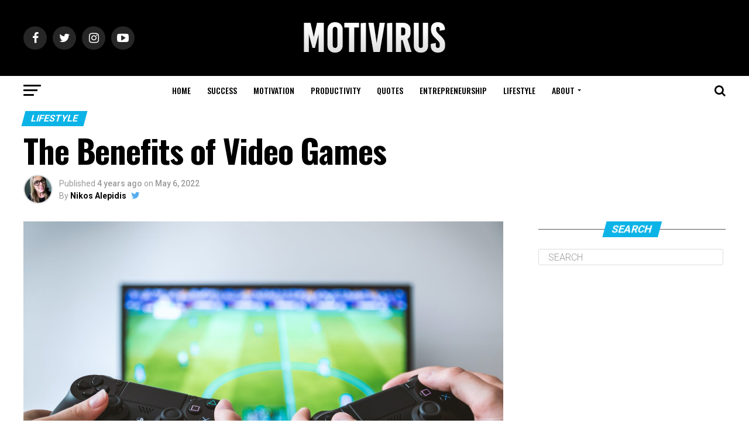

--- FILE ---
content_type: text/html; charset=UTF-8
request_url: https://motivirus.com/the-benefits-of-video-games/
body_size: 14854
content:
<!DOCTYPE html>
<html dir="ltr" lang="en-US" prefix="og: https://ogp.me/ns#">
<head> <meta name="msvalidate.01" content="CC286DC6E3ABCE4556EFD3733FDC51CC" />
<meta charset="UTF-8" >
<meta name="viewport" id="viewport" content="width=device-width, initial-scale=1.0, maximum-scale=1.0, minimum-scale=1.0, user-scalable=no" />
<link rel="pingback" href="https://motivirus.com/xmlrpc.php" />
<meta property="og:type" content="article" />
					<meta property="og:image" content="https://motivirus.com/wp-content/uploads/2022/05/jeshoots-com-eCktzGjC-iU-unsplash-scaled-1-1000x600.jpg" />
		<meta name="twitter:image" content="https://motivirus.com/wp-content/uploads/2022/05/jeshoots-com-eCktzGjC-iU-unsplash-scaled-1-1000x600.jpg" />
	<meta property="og:url" content="https://motivirus.com/the-benefits-of-video-games/" />
<meta property="og:title" content="The Benefits of Video Games" />
<meta property="og:description" content="With the advancement in technology, developers continue to produce fresh games to keep us occupied. The market is incredibly saturated these days, and one can understand why. Fortunately for most of us, there are numerous benefits to playing games—contrary to popular belief. Most of us didn&#8217;t need more reasons, but it&#8217;s nice to have them! [&hellip;]" />
<meta name="twitter:card" content="summary">
<meta name="twitter:url" content="https://motivirus.com/the-benefits-of-video-games/">
<meta name="twitter:title" content="The Benefits of Video Games">
<meta name="twitter:description" content="With the advancement in technology, developers continue to produce fresh games to keep us occupied. The market is incredibly saturated these days, and one can understand why. Fortunately for most of us, there are numerous benefits to playing games—contrary to popular belief. Most of us didn&#8217;t need more reasons, but it&#8217;s nice to have them! [&hellip;]">
<link media="all" href="https://motivirus.com/wp-content/cache/autoptimize/css/autoptimize_4e6e91851fedf5c1c8abe91827a2de2e.css" rel="stylesheet"><title>The Benefits of Video Games - Motivirus</title>

		<!-- All in One SEO Pro 4.9.3 - aioseo.com -->
	<meta name="description" content="With the advancement in technology, developers continue to produce fresh games to keep us occupied. The market is incredibly saturated these days, and one can understand why. Fortunately for most of us, there are numerous benefits to playing games—contrary to popular belief. Most of us didn&#039;t need more reasons, but it&#039;s nice to have them!" />
	<meta name="robots" content="max-image-preview:large" />
	<meta name="author" content="Nikos Alepidis"/>
	<link rel="canonical" href="https://motivirus.com/the-benefits-of-video-games/" />
	<meta name="generator" content="All in One SEO Pro (AIOSEO) 4.9.3" />
		<meta property="og:locale" content="en_US" />
		<meta property="og:site_name" content="Motivirus - Quotes | Motivation | Inspiration" />
		<meta property="og:type" content="article" />
		<meta property="og:title" content="The Benefits of Video Games - Motivirus" />
		<meta property="og:description" content="With the advancement in technology, developers continue to produce fresh games to keep us occupied. The market is incredibly saturated these days, and one can understand why. Fortunately for most of us, there are numerous benefits to playing games—contrary to popular belief. Most of us didn&#039;t need more reasons, but it&#039;s nice to have them!" />
		<meta property="og:url" content="https://motivirus.com/the-benefits-of-video-games/" />
		<meta property="article:published_time" content="2022-05-06T13:43:34+00:00" />
		<meta property="article:modified_time" content="2022-05-06T13:43:34+00:00" />
		<meta name="twitter:card" content="summary_large_image" />
		<meta name="twitter:title" content="The Benefits of Video Games - Motivirus" />
		<meta name="twitter:description" content="With the advancement in technology, developers continue to produce fresh games to keep us occupied. The market is incredibly saturated these days, and one can understand why. Fortunately for most of us, there are numerous benefits to playing games—contrary to popular belief. Most of us didn&#039;t need more reasons, but it&#039;s nice to have them!" />
		<script type="application/ld+json" class="aioseo-schema">
			{"@context":"https:\/\/schema.org","@graph":[{"@type":"BlogPosting","@id":"https:\/\/motivirus.com\/the-benefits-of-video-games\/#blogposting","name":"The Benefits of Video Games - Motivirus","headline":"The Benefits of Video Games","author":{"@id":"https:\/\/motivirus.com\/author\/admin\/#author"},"publisher":{"@id":"https:\/\/motivirus.com\/#organization"},"image":{"@type":"ImageObject","url":"https:\/\/motivirus.com\/wp-content\/uploads\/2022\/05\/jeshoots-com-eCktzGjC-iU-unsplash-scaled-1-scaled.jpg","width":2048,"height":1366},"datePublished":"2022-05-06T13:43:34+00:00","dateModified":"2022-05-06T13:43:34+00:00","inLanguage":"en-US","mainEntityOfPage":{"@id":"https:\/\/motivirus.com\/the-benefits-of-video-games\/#webpage"},"isPartOf":{"@id":"https:\/\/motivirus.com\/the-benefits-of-video-games\/#webpage"},"articleSection":"LIFESTYLE"},{"@type":"BreadcrumbList","@id":"https:\/\/motivirus.com\/the-benefits-of-video-games\/#breadcrumblist","itemListElement":[{"@type":"ListItem","@id":"https:\/\/motivirus.com#listItem","position":1,"name":"Home","item":"https:\/\/motivirus.com","nextItem":{"@type":"ListItem","@id":"https:\/\/motivirus.com\/category\/lifestyle\/#listItem","name":"LIFESTYLE"}},{"@type":"ListItem","@id":"https:\/\/motivirus.com\/category\/lifestyle\/#listItem","position":2,"name":"LIFESTYLE","item":"https:\/\/motivirus.com\/category\/lifestyle\/","nextItem":{"@type":"ListItem","@id":"https:\/\/motivirus.com\/the-benefits-of-video-games\/#listItem","name":"The Benefits of Video Games"},"previousItem":{"@type":"ListItem","@id":"https:\/\/motivirus.com#listItem","name":"Home"}},{"@type":"ListItem","@id":"https:\/\/motivirus.com\/the-benefits-of-video-games\/#listItem","position":3,"name":"The Benefits of Video Games","previousItem":{"@type":"ListItem","@id":"https:\/\/motivirus.com\/category\/lifestyle\/#listItem","name":"LIFESTYLE"}}]},{"@type":"Organization","@id":"https:\/\/motivirus.com\/#organization","name":"Motivirus","description":"Quotes | Motivation | Inspiration","url":"https:\/\/motivirus.com\/"},{"@type":"Person","@id":"https:\/\/motivirus.com\/author\/admin\/#author","url":"https:\/\/motivirus.com\/author\/admin\/","name":"Nikos Alepidis","image":{"@type":"ImageObject","@id":"https:\/\/motivirus.com\/the-benefits-of-video-games\/#authorImage","url":"https:\/\/secure.gravatar.com\/avatar\/ada96dc2dadd827422a5ed94c12b2d071727d929a5fdabf4bf49bcb69d2517d5?s=96&d=mm&r=g","width":96,"height":96,"caption":"Nikos Alepidis"}},{"@type":"WebPage","@id":"https:\/\/motivirus.com\/the-benefits-of-video-games\/#webpage","url":"https:\/\/motivirus.com\/the-benefits-of-video-games\/","name":"The Benefits of Video Games - Motivirus","description":"With the advancement in technology, developers continue to produce fresh games to keep us occupied. The market is incredibly saturated these days, and one can understand why. Fortunately for most of us, there are numerous benefits to playing games\u2014contrary to popular belief. Most of us didn't need more reasons, but it's nice to have them!","inLanguage":"en-US","isPartOf":{"@id":"https:\/\/motivirus.com\/#website"},"breadcrumb":{"@id":"https:\/\/motivirus.com\/the-benefits-of-video-games\/#breadcrumblist"},"author":{"@id":"https:\/\/motivirus.com\/author\/admin\/#author"},"creator":{"@id":"https:\/\/motivirus.com\/author\/admin\/#author"},"image":{"@type":"ImageObject","url":"https:\/\/motivirus.com\/wp-content\/uploads\/2022\/05\/jeshoots-com-eCktzGjC-iU-unsplash-scaled-1-scaled.jpg","@id":"https:\/\/motivirus.com\/the-benefits-of-video-games\/#mainImage","width":2048,"height":1366},"primaryImageOfPage":{"@id":"https:\/\/motivirus.com\/the-benefits-of-video-games\/#mainImage"},"datePublished":"2022-05-06T13:43:34+00:00","dateModified":"2022-05-06T13:43:34+00:00"},{"@type":"WebSite","@id":"https:\/\/motivirus.com\/#website","url":"https:\/\/motivirus.com\/","name":"Motivirus","description":"Quotes | Motivation | Inspiration","inLanguage":"en-US","publisher":{"@id":"https:\/\/motivirus.com\/#organization"}}]}
		</script>
		<!-- All in One SEO Pro -->

<link rel='dns-prefetch' href='//fonts.googleapis.com' />
<link rel="alternate" type="application/rss+xml" title="Motivirus &raquo; Feed" href="https://motivirus.com/feed/" />
<link rel="alternate" type="application/rss+xml" title="Motivirus &raquo; Comments Feed" href="https://motivirus.com/comments/feed/" />
<link rel="alternate" type="application/rss+xml" title="Motivirus &raquo; The Benefits of Video Games Comments Feed" href="https://motivirus.com/the-benefits-of-video-games/feed/" />
<link rel="alternate" title="oEmbed (JSON)" type="application/json+oembed" href="https://motivirus.com/wp-json/oembed/1.0/embed?url=https%3A%2F%2Fmotivirus.com%2Fthe-benefits-of-video-games%2F" />
<link rel="alternate" title="oEmbed (XML)" type="text/xml+oembed" href="https://motivirus.com/wp-json/oembed/1.0/embed?url=https%3A%2F%2Fmotivirus.com%2Fthe-benefits-of-video-games%2F&#038;format=xml" />
<style id='wp-img-auto-sizes-contain-inline-css' type='text/css'>
img:is([sizes=auto i],[sizes^="auto," i]){contain-intrinsic-size:3000px 1500px}
/*# sourceURL=wp-img-auto-sizes-contain-inline-css */
</style>
<style id='wp-emoji-styles-inline-css' type='text/css'>

	img.wp-smiley, img.emoji {
		display: inline !important;
		border: none !important;
		box-shadow: none !important;
		height: 1em !important;
		width: 1em !important;
		margin: 0 0.07em !important;
		vertical-align: -0.1em !important;
		background: none !important;
		padding: 0 !important;
	}
/*# sourceURL=wp-emoji-styles-inline-css */
</style>
<style id='wp-block-library-inline-css' type='text/css'>
:root{--wp-block-synced-color:#7a00df;--wp-block-synced-color--rgb:122,0,223;--wp-bound-block-color:var(--wp-block-synced-color);--wp-editor-canvas-background:#ddd;--wp-admin-theme-color:#007cba;--wp-admin-theme-color--rgb:0,124,186;--wp-admin-theme-color-darker-10:#006ba1;--wp-admin-theme-color-darker-10--rgb:0,107,160.5;--wp-admin-theme-color-darker-20:#005a87;--wp-admin-theme-color-darker-20--rgb:0,90,135;--wp-admin-border-width-focus:2px}@media (min-resolution:192dpi){:root{--wp-admin-border-width-focus:1.5px}}.wp-element-button{cursor:pointer}:root .has-very-light-gray-background-color{background-color:#eee}:root .has-very-dark-gray-background-color{background-color:#313131}:root .has-very-light-gray-color{color:#eee}:root .has-very-dark-gray-color{color:#313131}:root .has-vivid-green-cyan-to-vivid-cyan-blue-gradient-background{background:linear-gradient(135deg,#00d084,#0693e3)}:root .has-purple-crush-gradient-background{background:linear-gradient(135deg,#34e2e4,#4721fb 50%,#ab1dfe)}:root .has-hazy-dawn-gradient-background{background:linear-gradient(135deg,#faaca8,#dad0ec)}:root .has-subdued-olive-gradient-background{background:linear-gradient(135deg,#fafae1,#67a671)}:root .has-atomic-cream-gradient-background{background:linear-gradient(135deg,#fdd79a,#004a59)}:root .has-nightshade-gradient-background{background:linear-gradient(135deg,#330968,#31cdcf)}:root .has-midnight-gradient-background{background:linear-gradient(135deg,#020381,#2874fc)}:root{--wp--preset--font-size--normal:16px;--wp--preset--font-size--huge:42px}.has-regular-font-size{font-size:1em}.has-larger-font-size{font-size:2.625em}.has-normal-font-size{font-size:var(--wp--preset--font-size--normal)}.has-huge-font-size{font-size:var(--wp--preset--font-size--huge)}.has-text-align-center{text-align:center}.has-text-align-left{text-align:left}.has-text-align-right{text-align:right}.has-fit-text{white-space:nowrap!important}#end-resizable-editor-section{display:none}.aligncenter{clear:both}.items-justified-left{justify-content:flex-start}.items-justified-center{justify-content:center}.items-justified-right{justify-content:flex-end}.items-justified-space-between{justify-content:space-between}.screen-reader-text{border:0;clip-path:inset(50%);height:1px;margin:-1px;overflow:hidden;padding:0;position:absolute;width:1px;word-wrap:normal!important}.screen-reader-text:focus{background-color:#ddd;clip-path:none;color:#444;display:block;font-size:1em;height:auto;left:5px;line-height:normal;padding:15px 23px 14px;text-decoration:none;top:5px;width:auto;z-index:100000}html :where(.has-border-color){border-style:solid}html :where([style*=border-top-color]){border-top-style:solid}html :where([style*=border-right-color]){border-right-style:solid}html :where([style*=border-bottom-color]){border-bottom-style:solid}html :where([style*=border-left-color]){border-left-style:solid}html :where([style*=border-width]){border-style:solid}html :where([style*=border-top-width]){border-top-style:solid}html :where([style*=border-right-width]){border-right-style:solid}html :where([style*=border-bottom-width]){border-bottom-style:solid}html :where([style*=border-left-width]){border-left-style:solid}html :where(img[class*=wp-image-]){height:auto;max-width:100%}:where(figure){margin:0 0 1em}html :where(.is-position-sticky){--wp-admin--admin-bar--position-offset:var(--wp-admin--admin-bar--height,0px)}@media screen and (max-width:600px){html :where(.is-position-sticky){--wp-admin--admin-bar--position-offset:0px}}

/*# sourceURL=wp-block-library-inline-css */
</style><style id='global-styles-inline-css' type='text/css'>
:root{--wp--preset--aspect-ratio--square: 1;--wp--preset--aspect-ratio--4-3: 4/3;--wp--preset--aspect-ratio--3-4: 3/4;--wp--preset--aspect-ratio--3-2: 3/2;--wp--preset--aspect-ratio--2-3: 2/3;--wp--preset--aspect-ratio--16-9: 16/9;--wp--preset--aspect-ratio--9-16: 9/16;--wp--preset--color--black: #000000;--wp--preset--color--cyan-bluish-gray: #abb8c3;--wp--preset--color--white: #ffffff;--wp--preset--color--pale-pink: #f78da7;--wp--preset--color--vivid-red: #cf2e2e;--wp--preset--color--luminous-vivid-orange: #ff6900;--wp--preset--color--luminous-vivid-amber: #fcb900;--wp--preset--color--light-green-cyan: #7bdcb5;--wp--preset--color--vivid-green-cyan: #00d084;--wp--preset--color--pale-cyan-blue: #8ed1fc;--wp--preset--color--vivid-cyan-blue: #0693e3;--wp--preset--color--vivid-purple: #9b51e0;--wp--preset--gradient--vivid-cyan-blue-to-vivid-purple: linear-gradient(135deg,rgb(6,147,227) 0%,rgb(155,81,224) 100%);--wp--preset--gradient--light-green-cyan-to-vivid-green-cyan: linear-gradient(135deg,rgb(122,220,180) 0%,rgb(0,208,130) 100%);--wp--preset--gradient--luminous-vivid-amber-to-luminous-vivid-orange: linear-gradient(135deg,rgb(252,185,0) 0%,rgb(255,105,0) 100%);--wp--preset--gradient--luminous-vivid-orange-to-vivid-red: linear-gradient(135deg,rgb(255,105,0) 0%,rgb(207,46,46) 100%);--wp--preset--gradient--very-light-gray-to-cyan-bluish-gray: linear-gradient(135deg,rgb(238,238,238) 0%,rgb(169,184,195) 100%);--wp--preset--gradient--cool-to-warm-spectrum: linear-gradient(135deg,rgb(74,234,220) 0%,rgb(151,120,209) 20%,rgb(207,42,186) 40%,rgb(238,44,130) 60%,rgb(251,105,98) 80%,rgb(254,248,76) 100%);--wp--preset--gradient--blush-light-purple: linear-gradient(135deg,rgb(255,206,236) 0%,rgb(152,150,240) 100%);--wp--preset--gradient--blush-bordeaux: linear-gradient(135deg,rgb(254,205,165) 0%,rgb(254,45,45) 50%,rgb(107,0,62) 100%);--wp--preset--gradient--luminous-dusk: linear-gradient(135deg,rgb(255,203,112) 0%,rgb(199,81,192) 50%,rgb(65,88,208) 100%);--wp--preset--gradient--pale-ocean: linear-gradient(135deg,rgb(255,245,203) 0%,rgb(182,227,212) 50%,rgb(51,167,181) 100%);--wp--preset--gradient--electric-grass: linear-gradient(135deg,rgb(202,248,128) 0%,rgb(113,206,126) 100%);--wp--preset--gradient--midnight: linear-gradient(135deg,rgb(2,3,129) 0%,rgb(40,116,252) 100%);--wp--preset--font-size--small: 13px;--wp--preset--font-size--medium: 20px;--wp--preset--font-size--large: 36px;--wp--preset--font-size--x-large: 42px;--wp--preset--spacing--20: 0.44rem;--wp--preset--spacing--30: 0.67rem;--wp--preset--spacing--40: 1rem;--wp--preset--spacing--50: 1.5rem;--wp--preset--spacing--60: 2.25rem;--wp--preset--spacing--70: 3.38rem;--wp--preset--spacing--80: 5.06rem;--wp--preset--shadow--natural: 6px 6px 9px rgba(0, 0, 0, 0.2);--wp--preset--shadow--deep: 12px 12px 50px rgba(0, 0, 0, 0.4);--wp--preset--shadow--sharp: 6px 6px 0px rgba(0, 0, 0, 0.2);--wp--preset--shadow--outlined: 6px 6px 0px -3px rgb(255, 255, 255), 6px 6px rgb(0, 0, 0);--wp--preset--shadow--crisp: 6px 6px 0px rgb(0, 0, 0);}:where(.is-layout-flex){gap: 0.5em;}:where(.is-layout-grid){gap: 0.5em;}body .is-layout-flex{display: flex;}.is-layout-flex{flex-wrap: wrap;align-items: center;}.is-layout-flex > :is(*, div){margin: 0;}body .is-layout-grid{display: grid;}.is-layout-grid > :is(*, div){margin: 0;}:where(.wp-block-columns.is-layout-flex){gap: 2em;}:where(.wp-block-columns.is-layout-grid){gap: 2em;}:where(.wp-block-post-template.is-layout-flex){gap: 1.25em;}:where(.wp-block-post-template.is-layout-grid){gap: 1.25em;}.has-black-color{color: var(--wp--preset--color--black) !important;}.has-cyan-bluish-gray-color{color: var(--wp--preset--color--cyan-bluish-gray) !important;}.has-white-color{color: var(--wp--preset--color--white) !important;}.has-pale-pink-color{color: var(--wp--preset--color--pale-pink) !important;}.has-vivid-red-color{color: var(--wp--preset--color--vivid-red) !important;}.has-luminous-vivid-orange-color{color: var(--wp--preset--color--luminous-vivid-orange) !important;}.has-luminous-vivid-amber-color{color: var(--wp--preset--color--luminous-vivid-amber) !important;}.has-light-green-cyan-color{color: var(--wp--preset--color--light-green-cyan) !important;}.has-vivid-green-cyan-color{color: var(--wp--preset--color--vivid-green-cyan) !important;}.has-pale-cyan-blue-color{color: var(--wp--preset--color--pale-cyan-blue) !important;}.has-vivid-cyan-blue-color{color: var(--wp--preset--color--vivid-cyan-blue) !important;}.has-vivid-purple-color{color: var(--wp--preset--color--vivid-purple) !important;}.has-black-background-color{background-color: var(--wp--preset--color--black) !important;}.has-cyan-bluish-gray-background-color{background-color: var(--wp--preset--color--cyan-bluish-gray) !important;}.has-white-background-color{background-color: var(--wp--preset--color--white) !important;}.has-pale-pink-background-color{background-color: var(--wp--preset--color--pale-pink) !important;}.has-vivid-red-background-color{background-color: var(--wp--preset--color--vivid-red) !important;}.has-luminous-vivid-orange-background-color{background-color: var(--wp--preset--color--luminous-vivid-orange) !important;}.has-luminous-vivid-amber-background-color{background-color: var(--wp--preset--color--luminous-vivid-amber) !important;}.has-light-green-cyan-background-color{background-color: var(--wp--preset--color--light-green-cyan) !important;}.has-vivid-green-cyan-background-color{background-color: var(--wp--preset--color--vivid-green-cyan) !important;}.has-pale-cyan-blue-background-color{background-color: var(--wp--preset--color--pale-cyan-blue) !important;}.has-vivid-cyan-blue-background-color{background-color: var(--wp--preset--color--vivid-cyan-blue) !important;}.has-vivid-purple-background-color{background-color: var(--wp--preset--color--vivid-purple) !important;}.has-black-border-color{border-color: var(--wp--preset--color--black) !important;}.has-cyan-bluish-gray-border-color{border-color: var(--wp--preset--color--cyan-bluish-gray) !important;}.has-white-border-color{border-color: var(--wp--preset--color--white) !important;}.has-pale-pink-border-color{border-color: var(--wp--preset--color--pale-pink) !important;}.has-vivid-red-border-color{border-color: var(--wp--preset--color--vivid-red) !important;}.has-luminous-vivid-orange-border-color{border-color: var(--wp--preset--color--luminous-vivid-orange) !important;}.has-luminous-vivid-amber-border-color{border-color: var(--wp--preset--color--luminous-vivid-amber) !important;}.has-light-green-cyan-border-color{border-color: var(--wp--preset--color--light-green-cyan) !important;}.has-vivid-green-cyan-border-color{border-color: var(--wp--preset--color--vivid-green-cyan) !important;}.has-pale-cyan-blue-border-color{border-color: var(--wp--preset--color--pale-cyan-blue) !important;}.has-vivid-cyan-blue-border-color{border-color: var(--wp--preset--color--vivid-cyan-blue) !important;}.has-vivid-purple-border-color{border-color: var(--wp--preset--color--vivid-purple) !important;}.has-vivid-cyan-blue-to-vivid-purple-gradient-background{background: var(--wp--preset--gradient--vivid-cyan-blue-to-vivid-purple) !important;}.has-light-green-cyan-to-vivid-green-cyan-gradient-background{background: var(--wp--preset--gradient--light-green-cyan-to-vivid-green-cyan) !important;}.has-luminous-vivid-amber-to-luminous-vivid-orange-gradient-background{background: var(--wp--preset--gradient--luminous-vivid-amber-to-luminous-vivid-orange) !important;}.has-luminous-vivid-orange-to-vivid-red-gradient-background{background: var(--wp--preset--gradient--luminous-vivid-orange-to-vivid-red) !important;}.has-very-light-gray-to-cyan-bluish-gray-gradient-background{background: var(--wp--preset--gradient--very-light-gray-to-cyan-bluish-gray) !important;}.has-cool-to-warm-spectrum-gradient-background{background: var(--wp--preset--gradient--cool-to-warm-spectrum) !important;}.has-blush-light-purple-gradient-background{background: var(--wp--preset--gradient--blush-light-purple) !important;}.has-blush-bordeaux-gradient-background{background: var(--wp--preset--gradient--blush-bordeaux) !important;}.has-luminous-dusk-gradient-background{background: var(--wp--preset--gradient--luminous-dusk) !important;}.has-pale-ocean-gradient-background{background: var(--wp--preset--gradient--pale-ocean) !important;}.has-electric-grass-gradient-background{background: var(--wp--preset--gradient--electric-grass) !important;}.has-midnight-gradient-background{background: var(--wp--preset--gradient--midnight) !important;}.has-small-font-size{font-size: var(--wp--preset--font-size--small) !important;}.has-medium-font-size{font-size: var(--wp--preset--font-size--medium) !important;}.has-large-font-size{font-size: var(--wp--preset--font-size--large) !important;}.has-x-large-font-size{font-size: var(--wp--preset--font-size--x-large) !important;}
/*# sourceURL=global-styles-inline-css */
</style>

<style id='classic-theme-styles-inline-css' type='text/css'>
/*! This file is auto-generated */
.wp-block-button__link{color:#fff;background-color:#32373c;border-radius:9999px;box-shadow:none;text-decoration:none;padding:calc(.667em + 2px) calc(1.333em + 2px);font-size:1.125em}.wp-block-file__button{background:#32373c;color:#fff;text-decoration:none}
/*# sourceURL=/wp-includes/css/classic-themes.min.css */
</style>

<style id='mvp-custom-style-inline-css' type='text/css'>


#mvp-wallpaper {
	background: url() no-repeat 50% 0;
	}

#mvp-foot-copy a {
	color: #0cb3e6;
	}

#mvp-content-main p a,
.mvp-post-add-main p a {
	box-shadow: inset 0 -4px 0 #0cb3e6;
	}

#mvp-content-main p a:hover,
.mvp-post-add-main p a:hover {
	background: #0cb3e6;
	}

a,
a:visited,
.post-info-name a,
.woocommerce .woocommerce-breadcrumb a {
	color: #0cb3e6;
	}

#mvp-side-wrap a:hover {
	color: #0cb3e6;
	}

.mvp-fly-top:hover,
.mvp-vid-box-wrap,
ul.mvp-soc-mob-list li.mvp-soc-mob-com {
	background: #0cb3e6;
	}

nav.mvp-fly-nav-menu ul li.menu-item-has-children:after,
.mvp-feat1-left-wrap span.mvp-cd-cat,
.mvp-widget-feat1-top-story span.mvp-cd-cat,
.mvp-widget-feat2-left-cont span.mvp-cd-cat,
.mvp-widget-dark-feat span.mvp-cd-cat,
.mvp-widget-dark-sub span.mvp-cd-cat,
.mvp-vid-wide-text span.mvp-cd-cat,
.mvp-feat2-top-text span.mvp-cd-cat,
.mvp-feat3-main-story span.mvp-cd-cat,
.mvp-feat3-sub-text span.mvp-cd-cat,
.mvp-feat4-main-text span.mvp-cd-cat,
.woocommerce-message:before,
.woocommerce-info:before,
.woocommerce-message:before {
	color: #0cb3e6;
	}

#searchform input,
.mvp-authors-name {
	border-bottom: 1px solid #0cb3e6;
	}

.mvp-fly-top:hover {
	border-top: 1px solid #0cb3e6;
	border-left: 1px solid #0cb3e6;
	border-bottom: 1px solid #0cb3e6;
	}

.woocommerce .widget_price_filter .ui-slider .ui-slider-handle,
.woocommerce #respond input#submit.alt,
.woocommerce a.button.alt,
.woocommerce button.button.alt,
.woocommerce input.button.alt,
.woocommerce #respond input#submit.alt:hover,
.woocommerce a.button.alt:hover,
.woocommerce button.button.alt:hover,
.woocommerce input.button.alt:hover {
	background-color: #0cb3e6;
	}

.woocommerce-error,
.woocommerce-info,
.woocommerce-message {
	border-top-color: #0cb3e6;
	}

ul.mvp-feat1-list-buts li.active span.mvp-feat1-list-but,
span.mvp-widget-home-title,
span.mvp-post-cat,
span.mvp-feat1-pop-head {
	background: #0cb3e6;
	}

.woocommerce span.onsale {
	background-color: #0cb3e6;
	}

.mvp-widget-feat2-side-more-but,
.woocommerce .star-rating span:before,
span.mvp-prev-next-label,
.mvp-cat-date-wrap .sticky {
	color: #0cb3e6 !important;
	}

#mvp-main-nav-top,
#mvp-fly-wrap,
.mvp-soc-mob-right,
#mvp-main-nav-small-cont {
	background: #000000;
	}

#mvp-main-nav-small .mvp-fly-but-wrap span,
#mvp-main-nav-small .mvp-search-but-wrap span,
.mvp-nav-top-left .mvp-fly-but-wrap span,
#mvp-fly-wrap .mvp-fly-but-wrap span {
	background: #555555;
	}

.mvp-nav-top-right .mvp-nav-search-but,
span.mvp-fly-soc-head,
.mvp-soc-mob-right i,
#mvp-main-nav-small span.mvp-nav-search-but,
#mvp-main-nav-small .mvp-nav-menu ul li a  {
	color: #555555;
	}

#mvp-main-nav-small .mvp-nav-menu ul li.menu-item-has-children a:after {
	border-color: #555555 transparent transparent transparent;
	}

#mvp-nav-top-wrap span.mvp-nav-search-but:hover,
#mvp-main-nav-small span.mvp-nav-search-but:hover {
	color: #0cb3e6;
	}

#mvp-nav-top-wrap .mvp-fly-but-wrap:hover span,
#mvp-main-nav-small .mvp-fly-but-wrap:hover span,
span.mvp-woo-cart-num:hover {
	background: #0cb3e6;
	}

#mvp-main-nav-bot-cont {
	background: #ffffff;
	}

#mvp-nav-bot-wrap .mvp-fly-but-wrap span,
#mvp-nav-bot-wrap .mvp-search-but-wrap span {
	background: #000000;
	}

#mvp-nav-bot-wrap span.mvp-nav-search-but,
#mvp-nav-bot-wrap .mvp-nav-menu ul li a {
	color: #000000;
	}

#mvp-nav-bot-wrap .mvp-nav-menu ul li.menu-item-has-children a:after {
	border-color: #000000 transparent transparent transparent;
	}

.mvp-nav-menu ul li:hover a {
	border-bottom: 5px solid #0cb3e6;
	}

#mvp-nav-bot-wrap .mvp-fly-but-wrap:hover span {
	background: #0cb3e6;
	}

#mvp-nav-bot-wrap span.mvp-nav-search-but:hover {
	color: #0cb3e6;
	}

body,
.mvp-feat1-feat-text p,
.mvp-feat2-top-text p,
.mvp-feat3-main-text p,
.mvp-feat3-sub-text p,
#searchform input,
.mvp-author-info-text,
span.mvp-post-excerpt,
.mvp-nav-menu ul li ul.sub-menu li a,
nav.mvp-fly-nav-menu ul li a,
.mvp-ad-label,
span.mvp-feat-caption,
.mvp-post-tags a,
.mvp-post-tags a:visited,
span.mvp-author-box-name a,
#mvp-author-box-text p,
.mvp-post-gallery-text p,
ul.mvp-soc-mob-list li span,
#comments,
h3#reply-title,
h2.comments,
#mvp-foot-copy p,
span.mvp-fly-soc-head,
.mvp-post-tags-header,
span.mvp-prev-next-label,
span.mvp-post-add-link-but,
#mvp-comments-button a,
#mvp-comments-button span.mvp-comment-but-text,
.woocommerce ul.product_list_widget span.product-title,
.woocommerce ul.product_list_widget li a,
.woocommerce #reviews #comments ol.commentlist li .comment-text p.meta,
.woocommerce div.product p.price,
.woocommerce div.product p.price ins,
.woocommerce div.product p.price del,
.woocommerce ul.products li.product .price del,
.woocommerce ul.products li.product .price ins,
.woocommerce ul.products li.product .price,
.woocommerce #respond input#submit,
.woocommerce a.button,
.woocommerce button.button,
.woocommerce input.button,
.woocommerce .widget_price_filter .price_slider_amount .button,
.woocommerce span.onsale,
.woocommerce-review-link,
#woo-content p.woocommerce-result-count,
.woocommerce div.product .woocommerce-tabs ul.tabs li a,
a.mvp-inf-more-but,
span.mvp-cont-read-but,
span.mvp-cd-cat,
span.mvp-cd-date,
.mvp-feat4-main-text p,
span.mvp-woo-cart-num,
span.mvp-widget-home-title2,
.wp-caption,
#mvp-content-main p.wp-caption-text,
.gallery-caption,
.mvp-post-add-main p.wp-caption-text,
#bbpress-forums,
#bbpress-forums p,
.protected-post-form input {
	font-family: 'Roboto', sans-serif;
	}

.mvp-blog-story-text p,
span.mvp-author-page-desc,
#mvp-404 p,
.mvp-widget-feat1-bot-text p,
.mvp-widget-feat2-left-text p,
.mvp-flex-story-text p,
.mvp-search-text p,
#mvp-content-main p,
.mvp-post-add-main p,
.rwp-summary,
.rwp-u-review__comment,
.mvp-feat5-mid-main-text p,
.mvp-feat5-small-main-text p {
	font-family: 'PT Serif', sans-serif;
	}

.mvp-nav-menu ul li a,
#mvp-foot-menu ul li a {
	font-family: 'Oswald', sans-serif;
	}


.mvp-feat1-sub-text h2,
.mvp-feat1-pop-text h2,
.mvp-feat1-list-text h2,
.mvp-widget-feat1-top-text h2,
.mvp-widget-feat1-bot-text h2,
.mvp-widget-dark-feat-text h2,
.mvp-widget-dark-sub-text h2,
.mvp-widget-feat2-left-text h2,
.mvp-widget-feat2-right-text h2,
.mvp-blog-story-text h2,
.mvp-flex-story-text h2,
.mvp-vid-wide-more-text p,
.mvp-prev-next-text p,
.mvp-related-text,
.mvp-post-more-text p,
h2.mvp-authors-latest a,
.mvp-feat2-bot-text h2,
.mvp-feat3-sub-text h2,
.mvp-feat3-main-text h2,
.mvp-feat4-main-text h2,
.mvp-feat5-text h2,
.mvp-feat5-mid-main-text h2,
.mvp-feat5-small-main-text h2,
.mvp-feat5-mid-sub-text h2 {
	font-family: 'Oswald', sans-serif;
	}

.mvp-feat2-top-text h2,
.mvp-feat1-feat-text h2,
h1.mvp-post-title,
h1.mvp-post-title-wide,
.mvp-drop-nav-title h4,
#mvp-content-main blockquote p,
.mvp-post-add-main blockquote p,
#mvp-404 h1,
#woo-content h1.page-title,
.woocommerce div.product .product_title,
.woocommerce ul.products li.product h3 {
	font-family: 'Oswald', sans-serif;
	}

span.mvp-feat1-pop-head,
.mvp-feat1-pop-text:before,
span.mvp-feat1-list-but,
span.mvp-widget-home-title,
.mvp-widget-feat2-side-more,
span.mvp-post-cat,
span.mvp-page-head,
h1.mvp-author-top-head,
.mvp-authors-name,
#mvp-content-main h1,
#mvp-content-main h2,
#mvp-content-main h3,
#mvp-content-main h4,
#mvp-content-main h5,
#mvp-content-main h6,
.woocommerce .related h2,
.woocommerce div.product .woocommerce-tabs .panel h2,
.woocommerce div.product .product_title,
.mvp-feat5-side-list .mvp-feat1-list-img:after {
	font-family: 'Roboto', sans-serif;
	}

	

	.mvp-nav-links {
		display: none;
		}
		
/*# sourceURL=mvp-custom-style-inline-css */
</style>


<link rel='stylesheet' id='mvp-fonts-css' href='//fonts.googleapis.com/css?family=Advent+Pro%3A700%26subset%3Dlatin%2Clatin-ext%2Ccyrillic%2Ccyrillic-ext%2Cgreek-ext%2Cgreek%2Cvietnamese%7COpen+Sans%3A700%26subset%3Dlatin%2Clatin-ext%2Ccyrillic%2Ccyrillic-ext%2Cgreek-ext%2Cgreek%2Cvietnamese%7CAnton%3A400%26subset%3Dlatin%2Clatin-ext%2Ccyrillic%2Ccyrillic-ext%2Cgreek-ext%2Cgreek%2Cvietnamese%7COswald%3A100%2C200%2C300%2C400%2C500%2C600%2C700%2C800%2C900%26subset%3Dlatin%2Clatin-ext%2Ccyrillic%2Ccyrillic-ext%2Cgreek-ext%2Cgreek%2Cvietnamese%7COswald%3A100%2C200%2C300%2C400%2C500%2C600%2C700%2C800%2C900%26subset%3Dlatin%2Clatin-ext%2Ccyrillic%2Ccyrillic-ext%2Cgreek-ext%2Cgreek%2Cvietnamese%7CRoboto%3A100%2C200%2C300%2C400%2C500%2C600%2C700%2C800%2C900%26subset%3Dlatin%2Clatin-ext%2Ccyrillic%2Ccyrillic-ext%2Cgreek-ext%2Cgreek%2Cvietnamese%7CRoboto%3A100%2C200%2C300%2C400%2C500%2C600%2C700%2C800%2C900%26subset%3Dlatin%2Clatin-ext%2Ccyrillic%2Ccyrillic-ext%2Cgreek-ext%2Cgreek%2Cvietnamese%7CPT+Serif%3A100%2C200%2C300%2C400%2C500%2C600%2C700%2C800%2C900%26subset%3Dlatin%2Clatin-ext%2Ccyrillic%2Ccyrillic-ext%2Cgreek-ext%2Cgreek%2Cvietnamese%7COswald%3A100%2C200%2C300%2C400%2C500%2C600%2C700%2C800%2C900%26subset%3Dlatin%2Clatin-ext%2Ccyrillic%2Ccyrillic-ext%2Cgreek-ext%2Cgreek%2Cvietnamese' type='text/css' media='all' />

<script type="text/javascript" src="https://motivirus.com/wp-includes/js/jquery/jquery.min.js?ver=3.7.1" id="jquery-core-js"></script>

<link rel="https://api.w.org/" href="https://motivirus.com/wp-json/" /><link rel="alternate" title="JSON" type="application/json" href="https://motivirus.com/wp-json/wp/v2/posts/7939" /><link rel="EditURI" type="application/rsd+xml" title="RSD" href="https://motivirus.com/xmlrpc.php?rsd" />
<meta name="generator" content="WordPress 6.9" />
<link rel='shortlink' href='https://motivirus.com/?p=7939' />
<meta name="lh-site-verification" content="f25209a3f94a59cb0bad" />
<!-- 9f6f5c1514cd3fe299981b22fe5207c074df8501 -->
<meta name="getlinko-verify-code" content="getlinko-verify-377c988f46cb9ecf1a5e275ae1da0bd87572e6d2"/>
<!-- Google tag (gtag.js) – GA4 -->
<script async src="https://www.googletagmanager.com/gtag/js?id=G-V4NBFBEBCF"></script>
<script>
  window.dataLayer = window.dataLayer || [];
  function gtag(){dataLayer.push(arguments);}
  gtag('js', new Date());
  gtag('config', 'G-NEWIDHERE');
</script>
<meta name="google-site-verification" content="n-Gvk-Sokk5MsbTRykkA1twex8K1IUTnSdRHc6IPzag" />
<meta name="publicationmedia-verification" content="71f9351c-5079-4b6b-aee3-ee495369244d"><link rel="icon" href="https://motivirus.com/wp-content/uploads/2018/03/cropped-motivirus-logo-32x32.jpg" sizes="32x32" />
<link rel="icon" href="https://motivirus.com/wp-content/uploads/2018/03/cropped-motivirus-logo-192x192.jpg" sizes="192x192" />
<link rel="apple-touch-icon" href="https://motivirus.com/wp-content/uploads/2018/03/cropped-motivirus-logo-180x180.jpg" />
<meta name="msapplication-TileImage" content="https://motivirus.com/wp-content/uploads/2018/03/cropped-motivirus-logo-270x270.jpg" />
</head>
<body class="wp-singular post-template-default single single-post postid-7939 single-format-standard wp-theme-zox-news">
	<div id="mvp-fly-wrap">
	<div id="mvp-fly-menu-top" class="left relative">
		<div class="mvp-fly-top-out left relative">
			<div class="mvp-fly-top-in">
				<div id="mvp-fly-logo" class="left relative">
					
						<a href="https://motivirus.com/"><img src="https://motivirus.com/wp-content/uploads/2017/10/motiviruslogo-1.png" alt="Motivirus" data-rjs="2" /></a>
					
				</div><!--mvp-fly-logo-->
			</div><!--mvp-fly-top-in-->
			<div class="mvp-fly-but-wrap mvp-fly-but-menu mvp-fly-but-click">
				<span></span>
				<span></span>
				<span></span>
				<span></span>
			</div><!--mvp-fly-but-wrap-->
		</div><!--mvp-fly-top-out-->
	</div><!--mvp-fly-menu-top-->
	<div id="mvp-fly-menu-wrap">
		<nav class="mvp-fly-nav-menu left relative">
			<div class="menu-menu-1-container"><ul id="menu-menu-1" class="menu"><li id="menu-item-89" class="menu-item menu-item-type-custom menu-item-object-custom menu-item-home menu-item-89"><a href="http://motivirus.com/">HOME</a></li>
<li id="menu-item-863" class="menu-item menu-item-type-taxonomy menu-item-object-category menu-item-863"><a href="https://motivirus.com/category/success/">SUCCESS</a></li>
<li id="menu-item-92" class="menu-item menu-item-type-taxonomy menu-item-object-category menu-item-92"><a href="https://motivirus.com/category/motivation/">MOTIVATION</a></li>
<li id="menu-item-1525" class="menu-item menu-item-type-taxonomy menu-item-object-category menu-item-1525"><a href="https://motivirus.com/category/productivity/">PRODUCTIVITY</a></li>
<li id="menu-item-94" class="menu-item menu-item-type-taxonomy menu-item-object-category menu-item-94"><a href="https://motivirus.com/category/quotes/">QUOTES</a></li>
<li id="menu-item-113" class="menu-item menu-item-type-taxonomy menu-item-object-category menu-item-113"><a href="https://motivirus.com/category/money/">ENTREPRENEURSHIP</a></li>
<li id="menu-item-93" class="menu-item menu-item-type-taxonomy menu-item-object-category current-post-ancestor current-menu-parent current-post-parent menu-item-93"><a href="https://motivirus.com/category/lifestyle/">LIFESTYLE</a></li>
<li id="menu-item-309" class="menu-item menu-item-type-post_type menu-item-object-page menu-item-has-children menu-item-309"><a href="https://motivirus.com/about-us/">ABOUT</a>
<ul class="sub-menu">
	<li id="menu-item-303" class="menu-item menu-item-type-post_type menu-item-object-page menu-item-303"><a href="https://motivirus.com/contact-us/">Contact Us</a></li>
	<li id="menu-item-301" class="menu-item menu-item-type-post_type menu-item-object-page menu-item-privacy-policy menu-item-301"><a rel="privacy-policy" href="https://motivirus.com/privacy-policy/">Privacy Policy</a></li>
	<li id="menu-item-302" class="menu-item menu-item-type-post_type menu-item-object-page menu-item-302"><a href="https://motivirus.com/terms-of-service/">Terms of Service</a></li>
</ul>
</li>
</ul></div>
		</nav>
	</div><!--mvp-fly-menu-wrap-->
	<div id="mvp-fly-soc-wrap">
		<span class="mvp-fly-soc-head">Connect with us</span>
		<ul class="mvp-fly-soc-list left relative">
			
				<li><a href="https://www.facebook.com/motivirus/" target="_blank" class="fa fa-facebook fa-2"></a></li>
			
			
				<li><a href="https://twitter.com/motivationvirus" target="_blank" class="fa fa-twitter fa-2"></a></li>
			
			
				<li><a href="https://pinterest.com/motivirus" target="_blank" class="fa fa-pinterest-p fa-2"></a></li>
			
			
				<li><a href="https://www.instagram.com/motivationvirus/" target="_blank" class="fa fa-instagram fa-2"></a></li>
			
			
				<li><a href="https://plus.google.com/+MotiVirus" target="_blank" class="fa fa-google-plus fa-2"></a></li>
			
			
				<li><a href="https://www.youtube.com/channel/UCBHlHCS8_no5cEchZl3Pa9g" target="_blank" class="fa fa-youtube-play fa-2"></a></li>
			
			
				<li><a href="https://www.linkedin.com/in/motivirus" target="_blank" class="fa fa-linkedin fa-2"></a></li>
			
			
				<li><a href="https://motivirus.tumblr.com/" target="_blank" class="fa fa-tumblr fa-2"></a></li>
			
		</ul>
	</div><!--mvp-fly-soc-wrap-->
</div><!--mvp-fly-wrap-->	<div id="mvp-site" class="left relative">
		<div id="mvp-search-wrap">
			<div id="mvp-search-box">
				<form method="get" id="searchform" action="https://motivirus.com/">
	<input type="text" name="s" id="s" value="Search" onfocus='if (this.value == "Search") { this.value = ""; }' onblur='if (this.value == "") { this.value = "Search"; }' />
	<input type="hidden" id="searchsubmit" value="Search" />
</form>			</div><!--mvp-search-box-->
			<div class="mvp-search-but-wrap mvp-search-click">
				<span></span>
				<span></span>
			</div><!--mvp-search-but-wrap-->
		</div><!--mvp-search-wrap-->
				<div id="mvp-site-wall" class="left relative">
						<div id="mvp-site-main" class="left relative">
			<header id="mvp-main-head-wrap" class="left relative">
									<nav id="mvp-main-nav-wrap" class="left relative">
						<div id="mvp-main-nav-top" class="left relative">
							<div class="mvp-main-box">
								<div id="mvp-nav-top-wrap" class="left relative">
									<div class="mvp-nav-top-right-out left relative">
										<div class="mvp-nav-top-right-in">
											<div class="mvp-nav-top-cont left relative">
												<div class="mvp-nav-top-left-out relative">
													<div class="mvp-nav-top-left">
														<div class="mvp-nav-soc-wrap">
																															<a href="https://www.facebook.com/motivirus/" target="_blank"><span class="mvp-nav-soc-but fa fa-facebook fa-2"></span></a>
																																														<a href="https://twitter.com/motivationvirus" target="_blank"><span class="mvp-nav-soc-but fa fa-twitter fa-2"></span></a>
																																														<a href="https://www.instagram.com/motivationvirus/" target="_blank"><span class="mvp-nav-soc-but fa fa-instagram fa-2"></span></a>
																																														<a href="https://www.youtube.com/channel/UCBHlHCS8_no5cEchZl3Pa9g" target="_blank"><span class="mvp-nav-soc-but fa fa-youtube-play fa-2"></span></a>
																													</div><!--mvp-nav-soc-wrap-->
														<div class="mvp-fly-but-wrap mvp-fly-but-click left relative">
															<span></span>
															<span></span>
															<span></span>
															<span></span>
														</div><!--mvp-fly-but-wrap-->
													</div><!--mvp-nav-top-left-->
													<div class="mvp-nav-top-left-in">
														<div class="mvp-nav-top-mid left relative" itemscope itemtype="http://schema.org/Organization">
																															<a class="mvp-nav-logo-reg" itemprop="url" href="https://motivirus.com/"><img itemprop="logo" src="https://motivirus.com/wp-content/uploads/2017/10/motiviruslogo.png" alt="Motivirus" data-rjs="2" /></a>
																																														<a class="mvp-nav-logo-small" href="https://motivirus.com/"><img src="https://motivirus.com/wp-content/uploads/2017/10/motiviruslogo-1.png" alt="Motivirus" data-rjs="2" /></a>
																																														<h2 class="mvp-logo-title">Motivirus</h2>
																																														<div class="mvp-drop-nav-title left">
																	<h4>The Benefits of Video Games</h4>
																</div><!--mvp-drop-nav-title-->
																													</div><!--mvp-nav-top-mid-->
													</div><!--mvp-nav-top-left-in-->
												</div><!--mvp-nav-top-left-out-->
											</div><!--mvp-nav-top-cont-->
										</div><!--mvp-nav-top-right-in-->
										<div class="mvp-nav-top-right">
																						<span class="mvp-nav-search-but fa fa-search fa-2 mvp-search-click"></span>
										</div><!--mvp-nav-top-right-->
									</div><!--mvp-nav-top-right-out-->
								</div><!--mvp-nav-top-wrap-->
							</div><!--mvp-main-box-->
						</div><!--mvp-main-nav-top-->
						<div id="mvp-main-nav-bot" class="left relative">
							<div id="mvp-main-nav-bot-cont" class="left">
								<div class="mvp-main-box">
									<div id="mvp-nav-bot-wrap" class="left">
										<div class="mvp-nav-bot-right-out left">
											<div class="mvp-nav-bot-right-in">
												<div class="mvp-nav-bot-cont left">
													<div class="mvp-nav-bot-left-out">
														<div class="mvp-nav-bot-left left relative">
															<div class="mvp-fly-but-wrap mvp-fly-but-click left relative">
																<span></span>
																<span></span>
																<span></span>
																<span></span>
															</div><!--mvp-fly-but-wrap-->
														</div><!--mvp-nav-bot-left-->
														<div class="mvp-nav-bot-left-in">
															<div class="mvp-nav-menu left">
																<div class="menu-menu-1-container"><ul id="menu-menu-2" class="menu"><li class="menu-item menu-item-type-custom menu-item-object-custom menu-item-home menu-item-89"><a href="http://motivirus.com/">HOME</a></li>
<li class="menu-item menu-item-type-taxonomy menu-item-object-category menu-item-863"><a href="https://motivirus.com/category/success/">SUCCESS</a></li>
<li class="menu-item menu-item-type-taxonomy menu-item-object-category menu-item-92"><a href="https://motivirus.com/category/motivation/">MOTIVATION</a></li>
<li class="menu-item menu-item-type-taxonomy menu-item-object-category menu-item-1525"><a href="https://motivirus.com/category/productivity/">PRODUCTIVITY</a></li>
<li class="menu-item menu-item-type-taxonomy menu-item-object-category menu-item-94"><a href="https://motivirus.com/category/quotes/">QUOTES</a></li>
<li class="menu-item menu-item-type-taxonomy menu-item-object-category menu-item-113"><a href="https://motivirus.com/category/money/">ENTREPRENEURSHIP</a></li>
<li class="menu-item menu-item-type-taxonomy menu-item-object-category current-post-ancestor current-menu-parent current-post-parent menu-item-93"><a href="https://motivirus.com/category/lifestyle/">LIFESTYLE</a></li>
<li class="menu-item menu-item-type-post_type menu-item-object-page menu-item-has-children menu-item-309"><a href="https://motivirus.com/about-us/">ABOUT</a>
<ul class="sub-menu">
	<li class="menu-item menu-item-type-post_type menu-item-object-page menu-item-303"><a href="https://motivirus.com/contact-us/">Contact Us</a></li>
	<li class="menu-item menu-item-type-post_type menu-item-object-page menu-item-privacy-policy menu-item-301"><a rel="privacy-policy" href="https://motivirus.com/privacy-policy/">Privacy Policy</a></li>
	<li class="menu-item menu-item-type-post_type menu-item-object-page menu-item-302"><a href="https://motivirus.com/terms-of-service/">Terms of Service</a></li>
</ul>
</li>
</ul></div>															</div><!--mvp-nav-menu-->
														</div><!--mvp-nav-bot-left-in-->
													</div><!--mvp-nav-bot-left-out-->
												</div><!--mvp-nav-bot-cont-->
											</div><!--mvp-nav-bot-right-in-->
											<div class="mvp-nav-bot-right left relative">
												<span class="mvp-nav-search-but fa fa-search fa-2 mvp-search-click"></span>
											</div><!--mvp-nav-bot-right-->
										</div><!--mvp-nav-bot-right-out-->
									</div><!--mvp-nav-bot-wrap-->
								</div><!--mvp-main-nav-bot-cont-->
							</div><!--mvp-main-box-->
						</div><!--mvp-main-nav-bot-->
					</nav><!--mvp-main-nav-wrap-->
							</header><!--mvp-main-head-wrap-->
			<div id="mvp-main-body-wrap" class="left relative">

<article id="mvp-article-wrap" itemscope itemtype="http://schema.org/NewsArticle">
	
		<meta itemscope itemprop="mainEntityOfPage"  itemType="https://schema.org/WebPage" itemid="https://motivirus.com/the-benefits-of-video-games/"/>
		
		
		<div id="mvp-article-cont" class="left relative">
			<div class="mvp-main-box">
				<div id="mvp-post-main" class="left relative">
					
					<header id="mvp-post-head" class="left relative">
						<h3 class="mvp-post-cat left relative"><a class="mvp-post-cat-link" href="https://motivirus.com/category/lifestyle/"><span class="mvp-post-cat left">LIFESTYLE</span></a></h3>
						<h1 class="mvp-post-title left entry-title" itemprop="headline">The Benefits of Video Games</h1>
						
						
							<div class="mvp-author-info-wrap left relative">
								<div class="mvp-author-info-thumb left relative">
									<img alt='' src='https://secure.gravatar.com/avatar/ada96dc2dadd827422a5ed94c12b2d071727d929a5fdabf4bf49bcb69d2517d5?s=46&#038;d=mm&#038;r=g' srcset='https://secure.gravatar.com/avatar/ada96dc2dadd827422a5ed94c12b2d071727d929a5fdabf4bf49bcb69d2517d5?s=92&#038;d=mm&#038;r=g 2x' class='avatar avatar-46 photo' height='46' width='46' decoding='async'/>
								</div><!--mvp-author-info-thumb-->
								<div class="mvp-author-info-text left relative">
									<div class="mvp-author-info-date left relative">
										<p>Published</p> <span class="mvp-post-date">4 years ago</span> <p>on</p> <span class="mvp-post-date updated"><time class="post-date updated" itemprop="datePublished" datetime="2022-05-06">May 6, 2022</time></span>
										<meta itemprop="dateModified" content="2022-05-06"/>
									</div><!--mvp-author-info-date-->
									<div class="mvp-author-info-name left relative" itemprop="author" itemscope itemtype="https://schema.org/Person">
										<p>By</p> <span class="author-name vcard fn author" itemprop="name"><a href="https://motivirus.com/author/admin/" title="Posts by Nikos Alepidis" rel="author">Nikos Alepidis</a></span> <a href="" class="mvp-twit-but" target="_blank"><span class="mvp-author-info-twit-but"><i class="fa fa-twitter fa-2"></i></span></a>
									</div><!--mvp-author-info-name-->
								</div><!--mvp-author-info-text-->
							</div><!--mvp-author-info-wrap-->
						
					</header>
					
					<div class="mvp-post-main-out left relative">
						<div class="mvp-post-main-in">
							<div id="mvp-post-content" class="left relative">
								
								
								
								
									
										
											<div id="mvp-post-feat-img" class="left relative mvp-post-feat-img-wide2" itemprop="image" itemscope itemtype="https://schema.org/ImageObject">
												<img width="2048" height="1366" src="https://motivirus.com/wp-content/uploads/2022/05/jeshoots-com-eCktzGjC-iU-unsplash-scaled-1-scaled.jpg" class="attachment- size- wp-post-image" alt="" decoding="async" fetchpriority="high" srcset="https://motivirus.com/wp-content/uploads/2022/05/jeshoots-com-eCktzGjC-iU-unsplash-scaled-1-scaled.jpg 2048w, https://motivirus.com/wp-content/uploads/2022/05/jeshoots-com-eCktzGjC-iU-unsplash-scaled-1-300x200.jpg 300w, https://motivirus.com/wp-content/uploads/2022/05/jeshoots-com-eCktzGjC-iU-unsplash-scaled-1-1024x683.jpg 1024w, https://motivirus.com/wp-content/uploads/2022/05/jeshoots-com-eCktzGjC-iU-unsplash-scaled-1-768x512.jpg 768w, https://motivirus.com/wp-content/uploads/2022/05/jeshoots-com-eCktzGjC-iU-unsplash-scaled-1-1536x1024.jpg 1536w" sizes="(max-width: 2048px) 100vw, 2048px" />
												
												<meta itemprop="url" content="https://motivirus.com/wp-content/uploads/2022/05/jeshoots-com-eCktzGjC-iU-unsplash-scaled-1-1000x600.jpg">
												<meta itemprop="width" content="1000">
												<meta itemprop="height" content="600">
											</div><!--mvp-post-feat-img-->
											
										
									
								
								
								
								<div id="mvp-content-wrap" class="left relative">
									<div class="mvp-post-soc-out right relative">
										
											
										
										<div class="mvp-post-soc-in">
											<div id="mvp-content-body" class="left relative">
												<div id="mvp-content-body-top" class=left relative">
													
													
													<div id="mvp-content-main" class="left relative">
														<p>With the advancement in technology, developers continue to produce fresh games to keep us occupied. The market is incredibly saturated these days, and one can understand why. Fortunately for most of us, there are numerous benefits to playing games—contrary to popular belief. Most of us didn&#8217;t need more reasons, but it&#8217;s nice to have them!</p>
<p>A lot of people believe that video games harm the brain, ruin social lives, and make gamers lazy; but video games have numerous cognitive, social, and even physical benefits. The following article lists some of those benefits.</p>
<h2>1. Improved problem-solving skills</h2>
<p>Video games are able to teach you how to solve all types of problems. When you play video games, you will encounter various kinds of problems that you will have to overcome before progressing. This will help to improve the problem-solving skills of anyone who regularly plays video games. This is particularly true for people who frequently play strategy-based video games.</p>
<h2>2. Enhanced brain function</h2>
<p>Video games are known to increase or <a href="https://www.beingpatient.com/games-brain-health/?amp">enhance the brain&#8217;s gray matter</a>. This could lead to a significant effect on the brain function of a person. Video games can have an impact on various parts of the brain in control of spatial orientation, fine motor skills, information organization, and memory. Whether you play on a high-end gaming console or a <a href="https://www.lenovo.com/ca/en/d/budget-gaming-pc/">budget gaming PC</a>, the major point is that playing video games can exercise the brain.</p>
<h2>3. Social connection</h2>
<p>The social connection aspect of video games has been strongly debated for a long time as some people believe that they result in poor social skills. Granted, excessive video games can cause adverse social impacts, but playing video games in moderation can actually <a href="https://www.apa.org/monitor/2014/02/video-game#:~:text=Playing%20video%20games%2C%20including%20violent,of%20violent%20media%20on%20youth.">reduce anxiety and improve social skills</a>.</p>
<p>When people assume fictional characters in virtual worlds, they can experiment with interactions. This could then teach them appropriate social behavior. People who feel anxious in social interactions may be more comfortable practicing their social skills in video games that don&#8217;t have consequences in real life. This could then lead to an improvement in their confidence in actual scenarios.</p>
<h2>4. Improved decision making</h2>
<p>Anyone who plays video games regularly will notice improvements in their decision making. This is due to the fact that a lot of video games encourage the enhancements of various reflexes by putting you in tricky situations that you will have to navigate. These reflexes can be transferred to real-life situations as you will be able to make the right decisions in high-pressure situations.</p>
<h2>5. Involves physical activity</h2>
<p>Most video game consoles these days come with physically active technology that will make <a href="https://motivirus.com/category/lifestyle/">gamers</a> get out of their couches and onto their feet. VR gaming doesn&#8217;t only take the world of gaming to another level; it also incorporates physical activity into the games. Developers have started creating games that will have to be played on a physical space. Some of them have even built their games based on events and locations in the real world. This makes the games more realistic and keeps the gamers interested (and physically active by default).</p>
<p>&nbsp;</p>

														
													</div><!--mvp-content-main-->
													<div id="mvp-content-bot" class="left">
														
														<div class="mvp-post-tags">
															<span class="mvp-post-tags-header">Related Topics:</span><span itemprop="keywords"></span>
														</div><!--mvp-post-tags-->
														<div class="posts-nav-link">
															
														</div><!--posts-nav-link-->
														
															<div id="mvp-prev-next-wrap" class="left relative">
																
																	<div class="mvp-next-post-wrap right relative">
																		<a href="https://motivirus.com/make-yourself-handsome-by-wearing-graphic-tee-shirts/" rel="bookmark">
																		<div class="mvp-prev-next-cont left relative">
																			<div class="mvp-next-cont-out left relative">
																				<div class="mvp-next-cont-in">
																					<div class="mvp-prev-next-text left relative">
																						<span class="mvp-prev-next-label left relative">Up Next</span>
																						<p>Make yourself handsome by wearing graphic tee shirts.</p>
																					</div><!--mvp-prev-next-text-->
																				</div><!--mvp-next-cont-in-->
																				<span class="mvp-next-arr fa fa-chevron-right right"></span>
																			</div><!--mvp-prev-next-out-->
																		</div><!--mvp-prev-next-cont-->
																		</a>
																	</div><!--mvp-next-post-wrap-->
																
																
																	<div class="mvp-prev-post-wrap left relative">
																		<a href="https://motivirus.com/5-tips-on-how-to-hire-the-best-ghostwriter-for-your-publication/" rel="bookmark">
																		<div class="mvp-prev-next-cont left relative">
																			<div class="mvp-prev-cont-out right relative">
																				<span class="mvp-prev-arr fa fa-chevron-left left"></span>
																				<div class="mvp-prev-cont-in">
																					<div class="mvp-prev-next-text left relative">
																						<span class="mvp-prev-next-label left relative">Don&#039;t Miss</span>
																						<p>5 Tips on How to Hire the Best Ghostwriter for Your Publication</p>
																					</div><!--mvp-prev-next-text-->
																				</div><!--mvp-prev-cont-in-->
																			</div><!--mvp-prev-cont-out-->
																		</div><!--mvp-prev-next-cont-->
																		</a>
																	</div><!--mvp-prev-post-wrap-->
																
															</div><!--mvp-prev-next-wrap-->
														
														
															<div id="mvp-author-box-wrap" class="left relative">
																<div class="mvp-author-box-out right relative">
																	<div id="mvp-author-box-img" class="left relative">
																		<img alt='' src='https://secure.gravatar.com/avatar/ada96dc2dadd827422a5ed94c12b2d071727d929a5fdabf4bf49bcb69d2517d5?s=60&#038;d=mm&#038;r=g' srcset='https://secure.gravatar.com/avatar/ada96dc2dadd827422a5ed94c12b2d071727d929a5fdabf4bf49bcb69d2517d5?s=120&#038;d=mm&#038;r=g 2x' class='avatar avatar-60 photo' height='60' width='60' decoding='async'/>
																	</div><!--mvp-author-box-img-->
																	<div class="mvp-author-box-in">
																		<div id="mvp-author-box-head" class="left relative">
																			<span class="mvp-author-box-name left relative"><a href="https://motivirus.com/author/admin/" title="Posts by Nikos Alepidis" rel="author">Nikos Alepidis</a></span>
																			<div id="mvp-author-box-soc-wrap" class="left relative">
																				
																				
																				
																				
																				
																				
																				
																			</div><!--mvp-author-box-soc-wrap-->
																		</div><!--mvp-author-box-head-->
																	</div><!--mvp-author-box-in-->
																</div><!--mvp-author-box-out-->
																<div id="mvp-author-box-text" class="left relative">
																	<p>I'm Nikos Alepidis, blogger at motivirus. I'm passioned for all things related to motivation &amp; personal development. My goal is to help and inspire people to become better.</p>
																</div><!--mvp-author-box-text-->
															</div><!--mvp-author-box-wrap-->
														
														<div class="mvp-org-wrap" itemprop="publisher" itemscope itemtype="https://schema.org/Organization">
															<div class="mvp-org-logo" itemprop="logo" itemscope itemtype="https://schema.org/ImageObject">
																
																	<img src="https://motivirus.com/wp-content/uploads/2017/10/motiviruslogo.png"/>
																	<meta itemprop="url" content="https://motivirus.com/wp-content/uploads/2017/10/motiviruslogo.png">
																
															</div><!--mvp-org-logo-->
															<meta itemprop="name" content="Motivirus">
														</div><!--mvp-org-wrap-->
													</div><!--mvp-content-bot-->
												</div><!--mvp-content-body-top-->
												<div class="mvp-cont-read-wrap">
													
													
													
														<div id="mvp-related-posts" class="left relative">
															<h4 class="mvp-widget-home-title">
																<span class="mvp-widget-home-title">You may like</span>
															</h4>
															
														</div><!--mvp-related-posts-->
													
													
														
															
															<div id="mvp-comments-button" class="left relative mvp-com-click">
																<span class="mvp-comment-but-text">Click to comment</span>
															</div><!--mvp-comments-button-->
															<div id="comments">
	
	
	
	

	

	<div id="respond" class="comment-respond">
		<h3 id="reply-title" class="comment-reply-title"><h4 class="mvp-widget-home-title"><span class="mvp-widget-home-title">Leave a Reply</span></h4></h3><form action="https://motivirus.com/wp-comments-post.php" method="post" id="commentform" class="comment-form"><p class="comment-notes"><span id="email-notes">Your email address will not be published.</span> <span class="required-field-message">Required fields are marked <span class="required">*</span></span></p><p class="comment-form-comment"><label for="comment">Comment <span class="required">*</span></label> <textarea id="comment" name="comment" cols="45" rows="8" maxlength="65525" required="required"></textarea></p><p class="comment-form-author"><label for="author">Name</label> <input id="author" name="author" type="text" value="" size="30" maxlength="245" autocomplete="name" /></p>
<p class="comment-form-email"><label for="email">Email</label> <input id="email" name="email" type="text" value="" size="30" maxlength="100" aria-describedby="email-notes" autocomplete="email" /></p>
<p class="comment-form-url"><label for="url">Website</label> <input id="url" name="url" type="text" value="" size="30" maxlength="200" autocomplete="url" /></p>
<p class="form-submit"><input name="submit" type="submit" id="submit" class="submit" value="Post Comment" /> <input type='hidden' name='comment_post_ID' value='7939' id='comment_post_ID' />
<input type='hidden' name='comment_parent' id='comment_parent' value='0' />
</p></form>	</div><!-- #respond -->
	

</div><!--comments-->
														
													
												</div><!--mvp-cont-read-wrap-->
											</div><!--mvp-content-body-->
										</div><!--mvp-post-soc-in-->
									</div><!--mvp-post-soc-out-->
								</div><!--mvp-content-wrap-->
						
							</div><!--mvp-post-content-->
						</div><!--mvp-post-main-in-->
						
							<div id="mvp-side-wrap" class="left relative">
	
		
			<section id="search-2" class="mvp-side-widget widget_search"><div class="mvp-widget-home-head"><h4 class="mvp-widget-home-title"><span class="mvp-widget-home-title">Search</span></h4></div><form method="get" id="searchform" action="https://motivirus.com/">
	<input type="text" name="s" id="s" value="Search" onfocus='if (this.value == "Search") { this.value = ""; }' onblur='if (this.value == "") { this.value = "Search"; }' />
	<input type="hidden" id="searchsubmit" value="Search" />
</form></section>
		
	
</div><!--mvp-side-wrap-->
						
					</div><!--mvp-post-main-out-->
				</div><!--mvp-post-main-->
			
			</div><!--mvp-main-box-->
		</div><!--mvp-article-cont-->
	
	
</article><!--mvp-article-wrap-->
			</div><!--mvp-main-body-wrap-->
			<footer id="mvp-foot-wrap" class="left relative">
				<div id="mvp-foot-top" class="left relative">
					<div class="mvp-main-box">
						<div id="mvp-foot-logo" class="left relative">
							
								<a href="https://motivirus.com/"><img src="https://motivirus.com/wp-content/uploads/2017/10/motiviruslogo-2.png" alt="Motivirus" data-rjs="2" /></a>
							
						</div><!--mvp-foot-logo-->
						<div id="mvp-foot-soc" class="left relative">
							<ul class="mvp-foot-soc-list left relative">
								
									<li><a href="https://www.facebook.com/motivirus/" target="_blank" class="fa fa-facebook fa-2"></a></li>
								
								
									<li><a href="https://twitter.com/motivationvirus" target="_blank" class="fa fa-twitter fa-2"></a></li>
								
								
									<li><a href="https://pinterest.com/motivirus" target="_blank" class="fa fa-pinterest-p fa-2"></a></li>
								
								
									<li><a href="https://www.instagram.com/motivationvirus/" target="_blank" class="fa fa-instagram fa-2"></a></li>
								
								
									<li><a href="https://plus.google.com/+MotiVirus" target="_blank" class="fa fa-google-plus fa-2"></a></li>
								
								
									<li><a href="https://www.youtube.com/channel/UCBHlHCS8_no5cEchZl3Pa9g" target="_blank" class="fa fa-youtube-play fa-2"></a></li>
								
								
									<li><a href="https://www.linkedin.com/in/motivirus" target="_blank" class="fa fa-linkedin fa-2"></a></li>
								
								
									<li><a href="https://motivirus.tumblr.com/" target="_blank" class="fa fa-tumblr fa-2"></a></li>
								
							</ul>
						</div><!--mvp-foot-soc-->
						<div id="mvp-foot-menu-wrap" class="left relative">
							<div id="mvp-foot-menu" class="left relative">
								
							</div><!--mvp-foot-menu-->
						</div><!--mvp-foot-menu-wrap-->
					</div><!--mvp-main-box-->
				</div><!--mvp-foot-top-->
				<div id="mvp-foot-bot" class="left relative">
					<div class="mvp-main-box">
						<div id="mvp-foot-copy" class="left relative">
							<p>Copyright © 2017 Motivirus.com. All Rights Reserved.
</p>
						</div><!--mvp-foot-copy-->
					</div><!--mvp-main-box-->
				</div><!--mvp-foot-bot-->
			</footer>
		</div><!--mvp-site-main-->
	</div><!--mvp-site-wall-->
</div><!--mvp-site-->
<div class="mvp-fly-top back-to-top">
	<i class="fa fa-angle-up fa-3"></i>
</div><!--mvp-fly-top-->
<div class="mvp-fly-fade mvp-fly-but-click">
</div><!--mvp-fly-fade-->
<script type="speculationrules">
{"prefetch":[{"source":"document","where":{"and":[{"href_matches":"/*"},{"not":{"href_matches":["/wp-*.php","/wp-admin/*","/wp-content/uploads/*","/wp-content/*","/wp-content/plugins/*","/wp-content/themes/zox-news/*","/*\\?(.+)"]}},{"not":{"selector_matches":"a[rel~=\"nofollow\"]"}},{"not":{"selector_matches":".no-prefetch, .no-prefetch a"}}]},"eagerness":"conservative"}]}
</script>

<script type="text/javascript" id="mvp-custom-js-after">
/* <![CDATA[ */

	jQuery(document).ready(function($) {
	$(window).load(function(){
	var leaderHeight = $("#mvp-leader-wrap").outerHeight();
	var logoHeight = $("#mvp-main-nav-top").outerHeight();
	var botHeight = $("#mvp-main-nav-bot").outerHeight();
	var navHeight = $("#mvp-main-head-wrap").outerHeight();
	var headerHeight = navHeight + leaderHeight;
	var aboveNav = leaderHeight + logoHeight;
	var totalHeight = logoHeight + botHeight;
	var previousScroll = 0;
	$(window).scroll(function(event){
			var scroll = $(this).scrollTop();
			if ($(window).scrollTop() > aboveNav){
				$("#mvp-main-nav-top").addClass("mvp-nav-small");
				$("#mvp-main-nav-bot").css("margin-top", logoHeight );
			} else {
				$("#mvp-main-nav-top").removeClass("mvp-nav-small");
				$("#mvp-main-nav-bot").css("margin-top","0");
			}
			if ($(window).scrollTop() > headerHeight){
				$("#mvp-main-nav-top").addClass("mvp-fixed");
				$("#mvp-main-nav-bot").addClass("mvp-fixed1");
				$("#mvp-main-body-wrap").css("margin-top", totalHeight );
				$("#mvp-main-nav-top").addClass("mvp-fixed-shadow");
				$(".mvp-nav-top-mid").addClass("mvp-fixed-post");
				$(".mvp-drop-nav-title").show();
				$(".mvp-fly-top").addClass("mvp-to-top");
	    		if(scroll < previousScroll) {
					$("#mvp-main-nav-bot").addClass("mvp-fixed2");
					$("#mvp-main-nav-top").removeClass("mvp-fixed-shadow");
					$("#mvp-main-nav-top").removeClass("mvp-soc-mob-up");
					$("#mvp-soc-mob-wrap").removeClass("mvp-soc-mob-up");
				} else {
					$("#mvp-main-nav-bot").removeClass("mvp-fixed2");
					$("#mvp-main-nav-top").addClass("mvp-fixed-shadow");
					$("#mvp-main-nav-top").addClass("mvp-soc-mob-up");
					$("#mvp-soc-mob-wrap").addClass("mvp-soc-mob-up");
				}
			} else {
				$("#mvp-main-nav-top").removeClass("mvp-fixed");
				$("#mvp-main-nav-bot").removeClass("mvp-fixed1");
				$("#mvp-main-nav-bot").removeClass("mvp-fixed2");
				$("#mvp-main-body-wrap").css("margin-top","0");
				$("#mvp-main-nav-top").removeClass("mvp-fixed-shadow");
				$(".mvp-nav-top-mid").removeClass("mvp-fixed-post");
				$(".mvp-drop-nav-title").hide();
	    		$(".mvp-fly-top").removeClass("mvp-to-top");
			}
			previousScroll = scroll;
	});
	});
	});
	

	jQuery(document).ready(function($) {
	// Video Post Scroll
	$(window).on("scroll.video", function(event){
		var scrollTop     = $(window).scrollTop();
    	var elementOffset = $("#mvp-content-wrap").offset().top;
    	var distance      = (elementOffset - scrollTop);
		var aboveHeight = $("#mvp-video-embed-wrap").outerHeight();
		if ($(window).scrollTop() > distance + aboveHeight + screen.height){
			$("#mvp-video-embed-cont").addClass("mvp-vid-fixed");
			$("#mvp-video-embed-wrap").addClass("mvp-vid-height");
			$(".mvp-video-close").show();
		} else {
			$("#mvp-video-embed-cont").removeClass("mvp-vid-fixed");
			$("#mvp-video-embed-wrap").removeClass("mvp-vid-height");
			$(".mvp-video-close").hide();
		}
	});

 	$(".mvp-video-close").on("click", function(){
		$("iframe").attr("src", $("iframe").attr("src"));
		$("#mvp-video-embed-cont").removeClass("mvp-vid-fixed");
		$("#mvp-video-embed-wrap").removeClass("mvp-vid-height");
		$(".mvp-video-close").hide();
		$(window).off("scroll.video");
  	});

	});
  	

	jQuery(document).ready(function($) {
	// Mobile Social Buttons More
	$(window).load(function(){
 		$(".mvp-soc-mob-right").on("click", function(){
			$("#mvp-soc-mob-wrap").toggleClass("mvp-soc-mob-more");
  		});
  	});
	});
  	

	jQuery(document).ready(function($) {
	$(".menu-item-has-children a").click(function(event){
	  event.stopPropagation();
	  location.href = this.href;
  	});

	$(".menu-item-has-children").click(function(){
    	  $(this).addClass("toggled");
    	  if($(".menu-item-has-children").hasClass("toggled"))
    	  {
    	  $(this).children("ul").toggle();
	  $(".mvp-fly-nav-menu").getNiceScroll().resize();
	  }
	  $(this).toggleClass("tog-minus");
    	  return false;
  	});

	// Main Menu Scroll
	$(window).load(function(){
	  $(".mvp-fly-nav-menu").niceScroll({cursorcolor:"#888",cursorwidth: 7,cursorborder: 0,zindex:999999});
	});
	});
	

	jQuery(document).ready(function($) {
	$(".infinite-content").infinitescroll({
	  navSelector: ".mvp-nav-links",
	  nextSelector: ".mvp-nav-links a:first",
	  itemSelector: ".infinite-post",
	  errorCallback: function(){ $(".mvp-inf-more-but").css("display", "none") }
	});
	$(window).unbind(".infscr");
	$(".mvp-inf-more-but").click(function(){
   		$(".infinite-content").infinitescroll("retrieve");
        	return false;
	});
	$(window).load(function(){
		if ($(".mvp-nav-links a").length) {
			$(".mvp-inf-more-but").css("display","inline-block");
		} else {
			$(".mvp-inf-more-but").css("display","none");
		}
	});
	});
	
//# sourceURL=mvp-custom-js-after
/* ]]> */
</script>





<script id="wp-emoji-settings" type="application/json">
{"baseUrl":"https://s.w.org/images/core/emoji/17.0.2/72x72/","ext":".png","svgUrl":"https://s.w.org/images/core/emoji/17.0.2/svg/","svgExt":".svg","source":{"concatemoji":"https://motivirus.com/wp-includes/js/wp-emoji-release.min.js?ver=6.9"}}
</script>
<script type="module">
/* <![CDATA[ */
/*! This file is auto-generated */
const a=JSON.parse(document.getElementById("wp-emoji-settings").textContent),o=(window._wpemojiSettings=a,"wpEmojiSettingsSupports"),s=["flag","emoji"];function i(e){try{var t={supportTests:e,timestamp:(new Date).valueOf()};sessionStorage.setItem(o,JSON.stringify(t))}catch(e){}}function c(e,t,n){e.clearRect(0,0,e.canvas.width,e.canvas.height),e.fillText(t,0,0);t=new Uint32Array(e.getImageData(0,0,e.canvas.width,e.canvas.height).data);e.clearRect(0,0,e.canvas.width,e.canvas.height),e.fillText(n,0,0);const a=new Uint32Array(e.getImageData(0,0,e.canvas.width,e.canvas.height).data);return t.every((e,t)=>e===a[t])}function p(e,t){e.clearRect(0,0,e.canvas.width,e.canvas.height),e.fillText(t,0,0);var n=e.getImageData(16,16,1,1);for(let e=0;e<n.data.length;e++)if(0!==n.data[e])return!1;return!0}function u(e,t,n,a){switch(t){case"flag":return n(e,"\ud83c\udff3\ufe0f\u200d\u26a7\ufe0f","\ud83c\udff3\ufe0f\u200b\u26a7\ufe0f")?!1:!n(e,"\ud83c\udde8\ud83c\uddf6","\ud83c\udde8\u200b\ud83c\uddf6")&&!n(e,"\ud83c\udff4\udb40\udc67\udb40\udc62\udb40\udc65\udb40\udc6e\udb40\udc67\udb40\udc7f","\ud83c\udff4\u200b\udb40\udc67\u200b\udb40\udc62\u200b\udb40\udc65\u200b\udb40\udc6e\u200b\udb40\udc67\u200b\udb40\udc7f");case"emoji":return!a(e,"\ud83e\u1fac8")}return!1}function f(e,t,n,a){let r;const o=(r="undefined"!=typeof WorkerGlobalScope&&self instanceof WorkerGlobalScope?new OffscreenCanvas(300,150):document.createElement("canvas")).getContext("2d",{willReadFrequently:!0}),s=(o.textBaseline="top",o.font="600 32px Arial",{});return e.forEach(e=>{s[e]=t(o,e,n,a)}),s}function r(e){var t=document.createElement("script");t.src=e,t.defer=!0,document.head.appendChild(t)}a.supports={everything:!0,everythingExceptFlag:!0},new Promise(t=>{let n=function(){try{var e=JSON.parse(sessionStorage.getItem(o));if("object"==typeof e&&"number"==typeof e.timestamp&&(new Date).valueOf()<e.timestamp+604800&&"object"==typeof e.supportTests)return e.supportTests}catch(e){}return null}();if(!n){if("undefined"!=typeof Worker&&"undefined"!=typeof OffscreenCanvas&&"undefined"!=typeof URL&&URL.createObjectURL&&"undefined"!=typeof Blob)try{var e="postMessage("+f.toString()+"("+[JSON.stringify(s),u.toString(),c.toString(),p.toString()].join(",")+"));",a=new Blob([e],{type:"text/javascript"});const r=new Worker(URL.createObjectURL(a),{name:"wpTestEmojiSupports"});return void(r.onmessage=e=>{i(n=e.data),r.terminate(),t(n)})}catch(e){}i(n=f(s,u,c,p))}t(n)}).then(e=>{for(const n in e)a.supports[n]=e[n],a.supports.everything=a.supports.everything&&a.supports[n],"flag"!==n&&(a.supports.everythingExceptFlag=a.supports.everythingExceptFlag&&a.supports[n]);var t;a.supports.everythingExceptFlag=a.supports.everythingExceptFlag&&!a.supports.flag,a.supports.everything||((t=a.source||{}).concatemoji?r(t.concatemoji):t.wpemoji&&t.twemoji&&(r(t.twemoji),r(t.wpemoji)))});
//# sourceURL=https://motivirus.com/wp-includes/js/wp-emoji-loader.min.js
/* ]]> */
</script>

<script defer src="https://motivirus.com/wp-content/cache/autoptimize/js/autoptimize_8bddb11dd09cffd866ac937618bfaf4a.js"></script></body>
</html>
<!-- Dynamic page generated in 0.203 seconds. -->
<!-- Cached page generated by WP-Super-Cache on 2026-01-20 05:46:14 -->

<!-- super cache -->